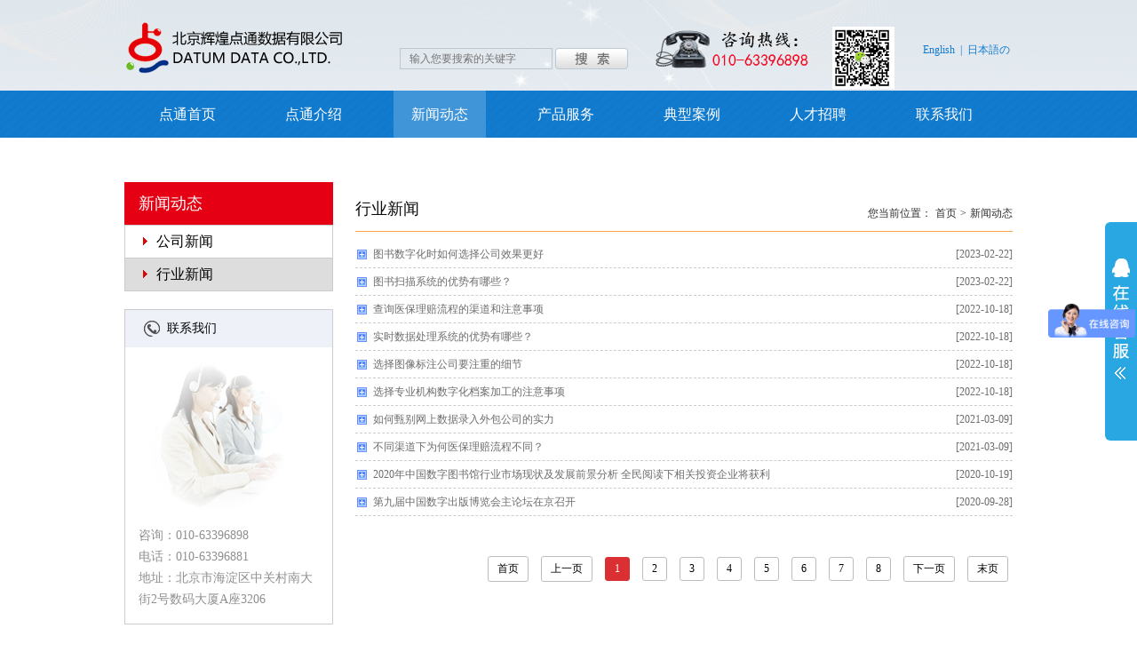

--- FILE ---
content_type: text/html;charset=utf-8
request_url: http://bjhhdt.com/list.php?pid=2&ty=33
body_size: 4229
content:
<!doctype html>
<html>
<head>
<meta charset="utf-8" />
<title>行业新闻_北京辉煌点通数据有限公司</title>
<meta name="keywords" content="图书数字化,图书加工外包,数字化加工方案,古籍数字化,文献数字化,电子书制作,电子书加工,电子图书制作,pdf制作,epub电子书制作,mobi电子书制作,ocf制作,图纸扫描,报纸扫描,图书扫描,资料扫描,报纸数字化,期刊数字化,快递单录入,录入公司,单据录入,表单录入,表单数据录入,银行信息录入,银行数据录入,数据采集,数据抓取,数据分析公司,数据整合公司,人员外派,数据外包公司,数据录入外包,外派,数字资源建设,数字图书馆推广工程,图书馆数字化,语音标注">
<meta name="description" content="北京辉煌点通数据有限公司，是一家专业从事数据录入、数据处理技术研究、设计和开发并提供相关服务，集研发、生产、市场于一体的国家高新技术企业。公司坚定地奉行“全面为客户着想，与客户共同发展”的宗旨20年来服务客户上千家，是中国最具影响力及规模的专业数据加工服务商之一。">
<link href="images/common.css" rel="stylesheet" type="text/css" />
<link href="images/style.css" rel="stylesheet" type="text/css" />
<script src="js/jquery-1.8.3.min.js" language="javascript"></script>
<!--[if IE 6]>
<script src="js/DD_belatedPNG_0.0.8a.js"></script>
<script type="text/javascript">DD_belatedPNG.fix('*');</script>
<![endif]-->
<script type="text/javascript" src="js/jquery.SuperSlide.2.1.1.js"></script>
<script type="text/javascript" src="js/js.js"></script>
<script type="text/javascript" src="js/checkform.js"></script>

<link rel="stylesheet" href="css/responsiveslides.css">

<script type="text/javascript" src="js/responsiveslides.min.js"></script>
<script type="text/javascript">
$(function () {
	// Slideshow 
	$("#slider").responsiveSlides({
		auto: true,
		pager: false,
		nav: true,
		speed: 300,
		timeout:3000,
		pager: true, 
		pauseControls: true,
		namespace: "callbacks"
	});
});
</script>

<script>
var _hmt = _hmt || [];
(function() {
  var hm = document.createElement("script");
  hm.src = "//hm.baidu.com/hm.js?9833a535dc34a553593959cebc582457";
  var s = document.getElementsByTagName("script")[0];
  s.parentNode.insertBefore(hm, s);
})();
</script>

</head>

<body>
	<!--header-->
	<div class="header clr">
    	<div class="wd1000 clr">
        	<div class="logo clr fl"><a href="./"><img src="uploadfile/upload/2016010417170460.png" border="0" width="248" height="102"></a></div>
            <div class="head_form clr fl">
            	<form action="search.php" method="get" onSubmit="return check_search(this);">
					 <input type="hidden" name="pid" value="2">
                     <input type="text" placeholder="输入您要搜索的关键字" name="q" value="" class="txt1">
                    <input type="submit" value="搜索" class="sub1">
                </form>
            </div>
            
            <div class="fr tell clr">
            	<div class="qie fr clr">
                	<a href="http://en.bjhhdt.com/" target="_self">English</a>
                    <span>|</span>
                    <a href="http://jp.bjhhdt.com" target="_self">日本語の</a>
                </div>
                <div class="clr tell_pic fl">
                	<img src="images/tell.png"><img src="uploadfile/upload/2022060717480181.png" width="70" height="70">
                </div>
            </div>
            
        </div>
    
    </div>
	
    <div class="nav clr">
    	<div class="wd1000 clr">
        	<ul>                                                          
            	<li><a href="./">点通首页</a></li>
                <li><a href="list.php?pid=1">点通介绍</a>
					<div class="menu clr">
                    	<a href="list.php?pid=1&ty=35">公司简介</a><a href="list.php?pid=1&ty=36">公司沿革</a><a href="list.php?pid=1&ty=40">公司资质</a><a href="list.php?pid=1&ty=10">公司荣誉</a><a href="list.php?pid=1&ty=12">技术优势</a><a href="list.php?pid=1&ty=13">生产规模</a><a href="list.php?pid=1&ty=14">服务领域</a><a href="list.php?pid=1&ty=15">组织机构</a>                    </div>
				</li>
                <li class="cur"><a href="list.php?pid=2">新闻动态</a>
					<div class="menu clr">
                    	<a href="list.php?pid=2&ty=17">公司新闻</a><a href="list.php?pid=2&ty=33">行业新闻</a>                    </div>
				</li>
                <li><a href="list.php?pid=3">产品服务</a>
					<div class="menu clr">
                    	<a href="list.php?pid=3&ty=19">行业客户</a><a href="list.php?pid=3&ty=20">服务内容</a><a href="list.php?pid=3&ty=38">个性化服务</a>                    </div>
				</li>
                <li><a href="list.php?pid=4">典型案例</a>
					<div class="menu clr">
                    	<a href="list.php?pid=4&ty=21">报业集团</a><a href="list.php?pid=4&ty=23">出版社杂志社</a><a href="list.php?pid=4&ty=24">图书馆</a><a href="list.php?pid=4&ty=25">机关</a><a href="list.php?pid=4&ty=26">企业</a><a href="list.php?pid=4&ty=22">电商</a><a href="list.php?pid=4&ty=27">其他</a>                    </div>
				</li>
                <li><a href="list.php?pid=5">人才招聘</a></li>
                <li><a href="list.php?pid=6">联系我们</a></li>
                <!--<li><a href="list.php?pid=7">科研资料下载</a></li>
                <li><a href="list.php?pid=9">大数据动态</a></li>-->
            </ul>
        </div>
    </div>
    
        
    <!--content-->
	
    <div class="content clr">
    	
        <div class="wd1000 clr">
        	<div class="cot clr">
        	<style type="text/css">
<!--
.STYLE1 {color: #000000}
-->
</style>
<div class="left clr fl">
	<div class="left_title">新闻动态 </div>
	<ul>
		<li><a href="list.php?pid=2&ty=17">公司新闻</a></li><li class="on"><a href="list.php?pid=2&ty=33">行业新闻</a></li>	</ul>
	
	<div class="lianxi clr">
		<h3><a href="list.php?pid=6"><img src="images/tell2.png"><span class="STYLE1">联系我们</span></a></h3>
		<img src="images/ren.jpg">
		<div class="lianxi_word clr">
		咨询：010-63396898 <br>
   电话：010-63396881 <br>
 地址：北京市海淀区中关村南大街2号数码大厦A座3206		</div>
	</div>
	
</div>            <div class="right clr fr">
            	<div class="localtion">
                	<div class="localtion_cur fl">行业新闻</div>
                    <div class="lanmu fr">
                        <span>您当前位置：</span>
                        <a href="./">首页</a>
                        <span style="font-family:Consolas;">&gt;</span>
                        <a href="list.php?pid=2&ty=33">新闻动态</a>
                    </div>
                </div>
                
                <div class="right_cot clr">
				
 					<div class="news2 clr">
				<ul>
<li>
						<a href="view.php?id=951">
							<span class="fl">图书数字化时如何选择公司效果更好</span>
							<span class="fr time">[2023-02-22] </span>
						</a>
					</li>
<li>
						<a href="view.php?id=950">
							<span class="fl">图书扫描系统的优势有哪些？</span>
							<span class="fr time">[2023-02-22] </span>
						</a>
					</li>
<li>
						<a href="view.php?id=947">
							<span class="fl">查询医保理赔流程的渠道和注意事项</span>
							<span class="fr time">[2022-10-18] </span>
						</a>
					</li>
<li>
						<a href="view.php?id=946">
							<span class="fl">实时数据处理系统的优势有哪些？</span>
							<span class="fr time">[2022-10-18] </span>
						</a>
					</li>
<li>
						<a href="view.php?id=945">
							<span class="fl">选择图像标注公司要注重的细节</span>
							<span class="fr time">[2022-10-18] </span>
						</a>
					</li>
<li>
						<a href="view.php?id=944">
							<span class="fl">选择专业机构数字化档案加工的注意事项</span>
							<span class="fr time">[2022-10-18] </span>
						</a>
					</li>
<li>
						<a href="view.php?id=941">
							<span class="fl">如何甄别网上数据录入外包公司的实力</span>
							<span class="fr time">[2021-03-09] </span>
						</a>
					</li>
<li>
						<a href="view.php?id=942">
							<span class="fl">不同渠道下为何医保理赔流程不同？</span>
							<span class="fr time">[2021-03-09] </span>
						</a>
					</li>
<li>
						<a href="view.php?id=938">
							<span class="fl">2020年中国数字图书馆行业市场现状及发展前景分析 全民阅读下相关投资企业将获利</span>
							<span class="fr time">[2020-10-19] </span>
						</a>
					</li>
<li>
						<a href="view.php?id=937">
							<span class="fl">第九届中国数字出版博览会主论坛在京召开</span>
							<span class="fr time">[2020-09-28] </span>
						</a>
					</li></ul>
			</div><div class="pages">
<a href="javascript:void()" class="btn_prev">首页</a>
<a href="javascript:void()">上一页</a>
<span>1</span>
<a href="?pid=2&ty=33&page=2">2</a>
<a href="?pid=2&ty=33&page=3">3</a>
<a href="?pid=2&ty=33&page=4">4</a>
<a href="?pid=2&ty=33&page=5">5</a>
<a href="?pid=2&ty=33&page=6">6</a>
<a href="?pid=2&ty=33&page=7">7</a>
<a href="?pid=2&ty=33&page=8">8</a>
<a href='?pid=2&ty=33&page=2' class="btn_next">下一页</a>
<a href='?pid=2&ty=33&page=29' class="btn_next">末页</a></div>				
                 
                </div>
                
            </div>
        
        </div>
        
        </div>
    
    </div>
    
    <div class="youqing clr">
    	<div class="wd1000 clr">
        	<span class="fl">友情链接 :</span>
            <a href="http://www.baidu.com" target="_blank">百度</a><a href="http://www.sina.com" target="_blank">新浪</a><a href="http://www.datum.com.cn" target="_blank">深圳点通</a>        </div>
    </div>
    
    <!--footer-->
	<div class="footer clr">
    	<div class="wd1000 link clr">
			<a href="./">首 页</a>
			<span>|</span>
			<a href="list.php?pid=1">点通介绍</a>
			<span>|</span>
			<a href="list.php?pid=2">新闻动态</a>
			<span>|</span>
			<a href="list.php?pid=3">产品服务</a>
			<span>|</span>
			<a href="list.php?pid=4">典型案例</a>
			<span>|</span>
			<a href="list.php?pid=5">人才招聘</a>
			<span>|</span>
			<a href="list.php?pid=6">联系我们</a>
		</div>
		<div class="beian">北京辉煌点通数据有限公司      版权所有 <br> 
 <a href="https://beian.miit.gov.cn/">京ICP备19013202号-1 </a>
<div style="width:300px;margin:0 auto; padding:20px 0;">
                <a target="_blank" href="http://www.beian.gov.cn/portal/registerSystemInfo?recordcode=11010102003706" style="display:inline-block;text-decoration:none;height:20px;line-height:20px;"><img src="http://www.bjhhdt.com/uploadfile/upload/image/20190513/20190513171743_42406.png" style="float:left;"/><p style="float:left;height:20px;line-height:20px;margin: 0px 0px 0px 5px; color:#939393;">京公网安备 11010102003706号</p></a>
            </div></div>
    </div>
	
	      	
<div id="floatTools" class="rides-cs" style="height:246px;">
  <div class="floatL">
  	<a id="aFloatTools_Show" class="btnOpen" title="查看在线客服" style="top:20px;display:block" href="javascript:void(0);">展开</a>
  	<a id="aFloatTools_Hide" class="btnCtn" title="关闭在线客服" style="top:20px;display:none" href="javascript:void(0);">收缩</a>
  </div>
  <div id="divFloatToolsView" class="floatR" style="display: none;height:237px;width: 140px;">
    <div class="cn">
      <h3 class="titZx">在线客服</h3>
      <ul>
        
<li><span>咨询客服</span> <a target="_blank" href="http://wpa.qq.com/msgrd?v=3&uin=2944937030&site=qq&menu=yes"><img border="0" src="images/online.png" alt="点击这里给我发消息" title="点击这里给我发消息"/></a> </li>
<li><span>咨询客服</span> <a target="_blank" href="http://wpa.qq.com/msgrd?v=3&uin=2815891395&site=qq&menu=yes"><img border="0" src="images/online.png" alt="点击这里给我发消息" title="点击这里给我发消息"/></a> </li>
<li><span>售后客服</span> <a target="_blank" href="http://wpa.qq.com/msgrd?v=3&uin=2152115309&site=qq&menu=yes"><img border="0" src="images/online.png" alt="点击这里给我发消息" title="点击这里给我发消息"/></a> </li>        <li>
        	<p>北京辉煌点通数据有限公司</p>
            <div class="div_clear"></div>
        </li>
        <li style="border:none;"><span>电话：010-6339 6898</span> </li>
      </ul>
    </div>
  </div>
</div>

<script>
	$(function(){
		$("#aFloatTools_Show").click(function(){
			$('#divFloatToolsView').animate({width:'show',opacity:'show'},100,function(){$('#divFloatToolsView').show();});
			$('#aFloatTools_Show').hide();
			$('#aFloatTools_Hide').show();				
		});
		$("#aFloatTools_Hide").click(function(){
			$('#divFloatToolsView').animate({width:'hide', opacity:'hide'},100,function(){$('#divFloatToolsView').hide();});
			$('#aFloatTools_Show').show();
			$('#aFloatTools_Hide').hide();	
		});
	});
</script>
<script>
var _hmt = _hmt || [];
(function() {
  var hm = document.createElement("script");
  hm.src = "//hm.baidu.com/hm.js?9833a535dc34a553593959cebc582457";
  var s = document.getElementsByTagName("script")[0];
  s.parentNode.insertBefore(hm, s);
})();
</script>

</body>
</html>

--- FILE ---
content_type: text/css
request_url: http://bjhhdt.com/images/common.css
body_size: 588
content:
html, body, div, p, ul, li, dl, dt, dd, h1, h2, h3, h4, h5, h6, form, input, select, button, textarea, iframe, table, th, td {
	margin: 0;
	padding: 0;
	border-spacing:0px !important;
	border-collapse:0px;
	outline:medium;
	word-break:break-word;
}

*{ font-family:,"Microsoft YaHei UI","Microsoft YaHei","微软雅黑","WenQuanYi Micro Hei","Helvetica Neue",Helvetica,Arial,"Hiragino Sans GB","Hiragino Sans GB W3",sans-serif;}
/*A*/
a{
	text-decoration:none;
}
a:hover{
	text-decoration:none;
}
/*img*/
img{ border:0 none; vertical-align:top;}
/*li*/
ul,li{list-style-type:none;}
/*浮动*/
.fl{
	float:left;
	display:inline;
}
.fr{
	float:right;
	display:inline;
}
.clr:after {
	visibility: hidden;
	display: block;
	content: " ";
	clear: both;
	height: 0;
	line-height: 0;
}
.clr {
	zoom: 1;
}
img{boder:0;}
a{blr:expression(this.onFocus=this.close());}
a{blr:expression(this.onFocus=this.blur());}
a:focus { -moz-outline-style: none; }
a:focus { outline: none; }
.hide{display:none;}

--- FILE ---
content_type: text/css
request_url: http://bjhhdt.com/images/style.css
body_size: 3791
content:
@charset "utf-8";
/* CSS Document */

.header{width:100%; height:102px; background:url(bg_top.jpg) center top no-repeat;}
.wd1000{width:1000px; margin:auto;}
.logo{width:250px; margin-right:60px;}
.head_form{margin-top:54px;}
.head_form .txt1{width:160px; height:22px; padding-left:10px; border:1px solid #bdc8d0; font-size:12px; line-height:22px; color:#666666; background:none; float:left;}
.head_form .sub1{width:82px; height:24px; background:url(search.png) 0 0 no-repeat; text-indent:-999px; overflow:hidden; border:none; float:left; margin-left:3px;}
.tell{width:420px; padding-top:30px;}
.qie{height:30px; margin-bottom:10px;}
.qie a,.qie span{color:#107bcf; font-size:12px; line-height:52px; float:left; margin:0 3px; display:inline-block;}
.tell_pic img{margin-left:15px;}
.nav{width:100%; height:53px; background:url(bg_nav.png) 0 0 repeat;}
.nav ul li{float:left; position:relative; margin:0 19px;}
.nav ul li a{color:#ffffff; font-size:16px; line-height:53px; display:inline-block; padding:0 20px; font-family:"Microsoft YaHei UI","Microsoft YaHei","微软雅黑","WenQuanYi Micro Hei";}
.nav ul li a:hover{background-color:#4095d9;}
.nav ul .cur a{background-color:#4095d9;}
.menu{position:absolute; top:53px; left:0; z-index:100;background-color:#4095d9; padding:10px 0; display:none; width:100%;}
.nav ul li .menu a{ line-height:36px; font-size:14px; padding:0; text-align:center; display:block; width:100%;}
.nav ul li .menu a:hover{background:url(bg_nav.png) 0 0 repeat;}

.slideBox{ width:1000px; height:305px; overflow:hidden; position:relative; margin:auto; }
.slideBox .hd{ height:15px; overflow:hidden; position:absolute; left:50%; width:240px; margin-left:-120px; bottom:5px; z-index:1;}
.slideBox .hd ul{ overflow:hidden; zoom:1; float:left;  }
.slideBox .hd ul li{ float:left; margin:4px;  width:30px; height:5px; text-indent:-999px; overflow:hidden; line-height:14px; text-align:center; background:#dddddd; cursor:pointer; }
.slideBox .hd ul li.on{ background:#39C; color:#fff; }
.slideBox .bd{ position:relative; height:100%; z-index:0;   }
.slideBox .bd li{ zoom:1; vertical-align:middle; width:100%;}
.slideBox .bd a img{ width:100%; display:block;  }

/* 下面是前/后按钮代码，如果不需要删除即可 */
.slideBox .prev,
.slideBox .next{ position:absolute; left:3%; top:50%; margin-top:-25px; display:block; width:32px; height:40px; background:url(images/slider-arrow.png) -110px 5px no-repeat; filter:alpha(opacity=50);opacity:0.5;   }
.slideBox .next{ left:auto; right:3%; background-position:8px 5px; }
.slideBox .prev:hover,
.slideBox .next:hover{ filter:alpha(opacity=100);opacity:1;  }
.slideBox .prevStop{ display:none;  }
.slideBox .nextStop{ display:none;  }

.index{padding:40px 0; border-bottom:1px solid #cccccc;}
.index h1{color:#333333; font-size:36px; line-height:80px; text-align:center;  font-family:"Microsoft YaHei UI","Microsoft YaHei","微软雅黑","WenQuanYi Micro Hei"; font-weight:normal;}
.index_word{color:#666666; font-size:12px; line-height:24px; padding:10px 0;}
.index_word a{color:#107bcf; font-size:12px; display:block;}
.bug a{width:86px; display:block; float:left; text-align:center; color:#333333; font-size:16px; line-height:32px; font-family:"Microsoft YaHei UI","Microsoft YaHei","微软雅黑","WenQuanYi Micro Hei"; margin:15px 82px;}
.bug a img{margin-bottom:10px;}

.bg{background:#fafafa;}
.titel h2{font-weight:normal; text-align:center; height:30px;}
.titel h2 span{color:#00287e; font-size:24px; line-height:30px; font-family:Arial, Helvetica, sans-serif;}
.titel h3{font-weight:normal; text-align:center; height:30px; color:#333333; font-size:24px; background:url(bg_h3.png) center center no-repeat; line-height:30px; font-family:"Microsoft YaHei UI","Microsoft YaHei","微软雅黑","WenQuanYi Micro Hei"; margin-bottom:15px;}

.fuwu_title{height:30px; border-bottom:1px solid #cccccc; margin-bottom:10px;}
.fuwu_title span a{color:#333333; font-size:16px; line-height:30px; display:inline-block; padding:0 15px; float:left; font-family:"Microsoft YaHei UI","Microsoft YaHei","微软雅黑","WenQuanYi Micro Hei";}
.fuwu_title span .on{background-color:#107bcf; color:#ffffff;}
.fuwu_title a{color:#107bcf; font-size:12px; line-height:30px;}

.fuwu_cot a{width:237px; height:154px; display:block; position:relative; float:left; margin:6px;}
.fuwu_cot a img{width:237px; height:154px;}
.fuwu_cot a h3{font-weight:normal; color:#ffffff; font-size:14px; line-height:30px; text-align:center; position:absolute; bottom:0; left:0; background:url(bg_a_hover.png) 0 0 repeat; display:block; width:100%; margin-bottom:0;}

.news_lt{width:472px; height:274px;}
.news_lt img{width:472px; height:274px;}

.news_rt{width:490px;}
.news_rt ul li{height:30px; background:url(bg_li.png) 85px center no-repeat;}
.news_rt ul li a{color:#000000; font-size:14px; line-height:30px;}
.news_rt ul li a .time{color:#999999; font-family:"Microsoft YaHei UI","Microsoft YaHei","微软雅黑","WenQuanYi Micro Hei"; display:inline-block; width:80px; padding-right:30px;}
.more a{color:#107bcf; font-size:12px; line-height:30px;}

.kehu{border:1px solid #cccccc; height:145px; overflow:hidden; width:100%;}
.kehu_a{border-bottom:1px solid #cccccc; background-color:#fbfaf8; height:40px;}
.kehu_a a{width:14%; display:block; float:left; text-align:center; border-left:1px solid #cccccc; color:#000000; font-size:16px; line-height:40px; font-family:"Microsoft YaHei UI","Microsoft YaHei","微软雅黑","WenQuanYi Micro Hei";}
.kehu_a .on{border-top:3px solid #25b6ed; background-color:#ffffff; line-height:38px; height:38px;}


.picMarquee-left{ width:100%;  overflow:hidden; position:relative; margin-top:15px; height:75px;}
.picMarquee-left .hd{ overflow:hidden;  height:30px; background:#f4f4f4; padding:0 10px; display:none;}
.picMarquee-left .hd .prev,.picMarquee-left .hd .next{ display:block;  width:5px; height:9px; float:right; margin-right:5px; margin-top:10px;  overflow:hidden;
	 cursor:pointer; background:url("../images/arrow.png") no-repeat;}
.picMarquee-left .hd .next{ background-position:0 -50px;  }
.picMarquee-left .hd .prevStop{ background-position:-60px 0; }
.picMarquee-left .hd .nextStop{ background-position:-60px -50px; }
.picMarquee-left .bd{ padding:5px;   }
.picMarquee-left .bd ul{ overflow:hidden; zoom:1; }
.picMarquee-left .bd ul li{ margin:0 16px; float:left; _display:inline; overflow:hidden; text-align:center;  }
.picMarquee-left .bd ul li .pic{ text-align:center; }
.picMarquee-left .bd ul li .pic img{ width:163px; height:42px; display:block;  border:1px solid #cccccc; }
.picMarquee-left .bd ul li .pic a:hover img{ border-color:#999;  }
.picMarquee-left .bd ul li .title a{ line-height:30px; font-size:14px; color:#333333;}


.picMarquee-left1{ width:100%;  overflow:hidden; position:relative; margin-top:15px;}
.picMarquee-left1 .hd{ overflow:hidden;  height:30px; background:#f4f4f4; padding:0 10px; display:none;}
.picMarquee-left1 .hd .prev,.picMarquee-left1 .hd .next{ display:block;  width:5px; height:9px; float:right; margin-right:5px; margin-top:10px;  overflow:hidden;
	 cursor:pointer; background:url("../images/arrow.png") no-repeat;}
.picMarquee-left1 .hd .next{ background-position:0 -50px;  }
.picMarquee-left1 .hd .prevStop{ background-position:-60px 0; }
.picMarquee-left1 .hd .nextStop{ background-position:-60px -50px; }
.picMarquee-left1 .bd{ padding:5px;   }
.picMarquee-left1 .bd ul{ overflow:hidden; zoom:1; }
.picMarquee-left1 .bd ul li{ margin:0 16px; float:left; _display:inline; overflow:hidden; text-align:center;  }
.picMarquee-left1 .bd ul li .pic{ text-align:center; }
.picMarquee-left1 .bd ul li .pic img{ width:163px; height:42px; display:block;  border:1px solid #cccccc; }
.picMarquee-left1 .bd ul li .pic a:hover img{ border-color:#999;  }
.picMarquee-left1 .bd ul li .title a{ line-height:30px; font-size:14px; color:#333333;}


.picMarquee-left2{ width:100%;  overflow:hidden; position:relative; margin-top:15px;}
.picMarquee-left2 .hd{ overflow:hidden;  height:30px; background:#f4f4f4; padding:0 10px; display:none;}
.picMarquee-left2 .hd .prev,.picMarquee-left2 .hd .next{ display:block;  width:5px; height:9px; float:right; margin-right:5px; margin-top:10px;  overflow:hidden;
	 cursor:pointer; background:url("../images/arrow.png") no-repeat;}
.picMarquee-left2 .hd .next{ background-position:0 -50px;  }
.picMarquee-left2 .hd .prevStop{ background-position:-60px 0; }
.picMarquee-left2 .hd .nextStop{ background-position:-60px -50px; }
.picMarquee-left2 .bd{ padding:5px;   }
.picMarquee-left2 .bd ul{ overflow:hidden; zoom:1; }
.picMarquee-left2 .bd ul li{ margin:0 16px; float:left; _display:inline; overflow:hidden; text-align:center;  }
.picMarquee-left2 .bd ul li .pic{ text-align:center; }
.picMarquee-left2 .bd ul li .pic img{ width:163px; height:42px; display:block;  border:1px solid #cccccc; }
.picMarquee-left2 .bd ul li .pic a:hover img{ border-color:#999;  }
.picMarquee-left2 .bd ul li .title a{ line-height:30px; font-size:14px; color:#333333;}


.picMarquee-left3{ width:100%;  overflow:hidden; position:relative; margin-top:15px;}
.picMarquee-left3 .hd{ overflow:hidden;  height:30px; background:#f4f4f4; padding:0 10px; display:none;}
.picMarquee-left3 .hd .prev,.picMarquee-left3 .hd .next{ display:block;  width:5px; height:9px; float:right; margin-right:5px; margin-top:10px;  overflow:hidden;
	 cursor:pointer; background:url("../images/arrow.png") no-repeat;}
.picMarquee-left3 .hd .next{ background-position:0 -50px;  }
.picMarquee-left3 .hd .prevStop{ background-position:-60px 0; }
.picMarquee-left3 .hd .nextStop{ background-position:-60px -50px; }
.picMarquee-left3 .bd{ padding:5px;   }
.picMarquee-left3 .bd ul{ overflow:hidden; zoom:1; }
.picMarquee-left3 .bd ul li{ margin:0 16px; float:left; _display:inline; overflow:hidden; text-align:center;  }
.picMarquee-left3 .bd ul li .pic{ text-align:center; }
.picMarquee-left3 .bd ul li .pic img{ width:163px; height:42px; display:block;  border:1px solid #cccccc; }
.picMarquee-left3 .bd ul li .pic a:hover img{ border-color:#999;  }
.picMarquee-left3 .bd ul li .title a{ line-height:30px; font-size:14px; color:#333333;}


.picMarquee-left4{ width:100%;  overflow:hidden; position:relative; margin-top:15px;}
.picMarquee-left4 .hd{ overflow:hidden;  height:30px; background:#f4f4f4; padding:0 10px; display:none;}
.picMarquee-left4 .hd .prev,.picMarquee-left4 .hd .next{ display:block;  width:5px; height:9px; float:right; margin-right:5px; margin-top:10px;  overflow:hidden;
	 cursor:pointer; background:url("../images/arrow.png") no-repeat;}
.picMarquee-left4 .hd .next{ background-position:0 -50px;  }
.picMarquee-left4 .hd .prevStop{ background-position:-60px 0; }
.picMarquee-left4 .hd .nextStop{ background-position:-60px -50px; }
.picMarquee-left4 .bd{ padding:5px;   }
.picMarquee-left4 .bd ul{ overflow:hidden; zoom:1; }
.picMarquee-left4 .bd ul li{ margin:0 16px; float:left; _display:inline; overflow:hidden; text-align:center;  }
.picMarquee-left4 .bd ul li .pic{ text-align:center; }
.picMarquee-left4 .bd ul li .pic img{ width:163px; height:42px; display:block;  border:1px solid #cccccc; }
.picMarquee-left4 .bd ul li .pic a:hover img{ border-color:#999;  }
.picMarquee-left4 .bd ul li .title a{ line-height:30px; font-size:14px; color:#333333;}


.picMarquee-left5{ width:100%;  overflow:hidden; position:relative; margin-top:15px;}
.picMarquee-left5 .hd{ overflow:hidden;  height:30px; background:#f4f4f4; padding:0 10px; display:none;}
.picMarquee-left5 .hd .prev,.picMarquee-left5 .hd .next{ display:block;  width:5px; height:9px; float:right; margin-right:5px; margin-top:10px;  overflow:hidden;
	 cursor:pointer; background:url("../images/arrow.png") no-repeat;}
.picMarquee-left5 .hd .next{ background-position:0 -50px;  }
.picMarquee-left5 .hd .prevStop{ background-position:-60px 0; }
.picMarquee-left5 .hd .nextStop{ background-position:-60px -50px; }
.picMarquee-left5 .bd{ padding:5px;   }
.picMarquee-left5 .bd ul{ overflow:hidden; zoom:1; }
.picMarquee-left5 .bd ul li{ margin:0 16px; float:left; _display:inline; overflow:hidden; text-align:center;  }
.picMarquee-left5 .bd ul li .pic{ text-align:center; }
.picMarquee-left5 .bd ul li .pic img{ width:163px; height:42px; display:block;  border:1px solid #cccccc; }
.picMarquee-left5 .bd ul li .pic a:hover img{ border-color:#999;  }
.picMarquee-left5 .bd ul li .title a{ line-height:30px; font-size:14px; color:#333333;}


.picMarquee-left6{ width:100%;  overflow:hidden; position:relative; margin-top:15px;}
.picMarquee-left6 .hd{ overflow:hidden;  height:30px; background:#f4f4f4; padding:0 10px; display:none;}
.picMarquee-left6 .hd .prev,.picMarquee-left6 .hd .next{ display:block;  width:5px; height:9px; float:right; margin-right:5px; margin-top:10px;  overflow:hidden;
	 cursor:pointer; background:url("../images/arrow.png") no-repeat;}
.picMarquee-left6 .hd .next{ background-position:0 -50px;  }
.picMarquee-left6 .hd .prevStop{ background-position:-60px 0; }
.picMarquee-left6 .hd .nextStop{ background-position:-60px -50px; }
.picMarquee-left6 .bd{ padding:5px;   }
.picMarquee-left6 .bd ul{ overflow:hidden; zoom:1; }
.picMarquee-left6 .bd ul li{ margin:0 16px; float:left; _display:inline; overflow:hidden; text-align:center;  }
.picMarquee-left6 .bd ul li .pic{ text-align:center; }
.picMarquee-left6 .bd ul li .pic img{ width:163px; height:42px; display:block;  border:1px solid #cccccc; }
.picMarquee-left6 .bd ul li .pic a:hover img{ border-color:#999;  }
.picMarquee-left6 .bd ul li .title a{ line-height:30px; font-size:14px; color:#333333;}


.youqing{width:100%; height:54px; background:#e7e7e7; border-bottom:1px solid #cccccc;}
.youqing span{color:#4a91d6; font-size:14px; line-height:54px; font-weight:bold;}
.youqing a{color:#5e5e5e; font-size:14px; line-height:54px; display:inline-block; float:left; margin:0 8px;}





.footer{background-color:#6f6f6f; padding:25px 0;}
.link{text-align:center;}
.link a,.link span{color:#e2e2e2; font-size:14px; line-height:30px;}
.beian{color:#c6c6c6; font-size:12px; line-height:30px; text-align:center;}
.beian a{color:#edbf02;}



.zhuce{ padding:0 60px 0 60px; width:878px; border:1px solid #e0e0e0; margin:60px auto; padding-bottom:50px; background-color:#f9f9f9;}
.zhuce .tou{ color:#66667d; text-align:center; line-height:90px; font-size:24px;}
.neibu{padding:50px 100px 100px 200px; background-color:#e7e7e7;}

.td1{width:100px;}
.td2{width:480px;}
.neibu tr td span,.neibu tr td a{line-height:36px; color:#66667d; font-size:12px; margin-right:6px; margin-left:6px;}
.td2 input{width:220px; height:20px; background-color:#fff; line-height:20px; margin-top:6px; border:none; font-size:12px;}
.neibu tr td img{margin-top:5px; margin-left:12px;}
.td2 .shangxian{width:140px; height:40px; display:block; text-align:center; line-height:40px; color:#fff; font-size:20px; background-color:#1466a0;  font-family:"微软雅黑"; margin-top:-10px; text-indent:0; margin-top:20px; border-radius:5px;}



.cot{width:1000px; margin:50px auto;}
.left{width:235px;}
.left_title{height:48px; background:#e60013; color:#ffffff; font-size:18px; line-height:48px; padding-left:16px; font-family:"Microsoft YaHei UI","Microsoft YaHei","微软雅黑","WenQuanYi Micro Hei";}
.left ul{border:1px solid #cccccc; border-bottom:none;}
.left ul li a{color:#000000; font-size:16px; line-height:36px; padding-left:35px; display:block; border-bottom:1px solid #cccccc;}
.left ul li{ background:url(sanjiao.png) 20px 13px no-repeat; }
.left ul li:hover{ background:url(sanjiao.png) 20px 13px no-repeat #dddddd; }
.left ul li.on{ background:url(sanjiao.png) 20px 13px no-repeat #dddddd; }
.left ul li.cur{ background:url(sanjiao.png) 20px 13px no-repeat #dddddd; }


.left ul{padding:0 0 0 0; font-family:"Microsoft YaHei UI","Microsoft YaHei","微软雅黑","WenQuanYi Micro Hei"; margin-bottom:8px;}
.left ul li .cur{background:url(li_hover.png) right center no-repeat; color:#333333;}
.left ul li .li_menu{padding:10px 2px;border-bottom:1px solid #cccccc; background:#ffffff;}
.left ul li .li_menu a{color:#666666; font-size:14px; line-height:24px; border-bottom:none;}
.left ul li .li_menu .on{background-color:#dddddd;}
.left ul li .li_menu a:hover{background-color:#dddddd;}
.left ul li .li_menu a.on{background-color:#dddddd;}

.right{width:740px;}
.localtion{border-bottom:1px solid #fda247; height:40px; padding-top:15px;}
.localtion_cur{color:#0a0a0a; font-size:18px; line-height:30px; font-family:"Microsoft YaHei UI","Microsoft YaHei","微软雅黑","WenQuanYi Micro Hei"; margin-bottom:8px;}
.lanmu span,.lanmu a{color:#302f2f; font-size:12px; line-height:40px;}
.lanmu .cur{color:#000000;}
.lanmu img{display:inline-block; margin-top:6px;}

.right_cot{padding:10px 0 35px 0;}
.right_cot ul li{border-bottom:1px dashed #e2e2e2;  margin:15px 0 10px 0; padding-bottom:15px;}
.right_cot ul li a img{width:188px; height:125px; float:left; margin-right:25px;}
.right_cot ul li h3{height:24px; overflow:hidden; margin-bottom:5px;}
.right_cot ul li h3 a{color:#333333; font-size:14px; line-height:24px; font-family:"Microsoft YaHei UI","Microsoft YaHei","微软雅黑","WenQuanYi Micro Hei"; font-weight:normal; display:block; }
.right_cot ul li p{color:#232222; font-size:12px; line-height:24px; height:96px; overflow:hidden;}
.right_cot ul li p a{color:#db3033; display:inline-block;}
.right_cot img{max-width:100%;}

.pages {text-align:right; padding:45px 0; clear:both;}
.pages a, .pages span { display:inline-block; color:#000; margin:0 5px; font-size:12px; padding:5px 10px; border:1px solid #bdbdbd;font-family:"宋体"; border-radius:3px;}
.pages a:hover { color:#ffffff; background-color:#db3033; border:1px solid #db3033;}
.pages span { color:#ffffff; background-color:#db3033; border:1px solid #db3033;}

.lianxi{margin-top:20px; border:1px solid #cccccc;}
.lianxi h3{font-weight:normal; color:#000000; font-size:14px; background-color:#eef2f8; line-height:42px; padding-left:15px; font-family:"Microsoft YaHei UI","Microsoft YaHei","微软雅黑","WenQuanYi Micro Hei";}
.lianxi h3 img{float:left; margin:11px 6px;}
.lianxi_word{color:#8f9092; font-size:14px; line-height:24px; padding:3px 15px 15px 15px; font-family:"Microsoft YaHei UI","Microsoft YaHei","微软雅黑","WenQuanYi Micro Hei";}

.word{color:#000; font-size:12px; line-height:24px; padding:10px 0;}
.word h1{color:#141313; font-size:16px; line-height:24px; text-align:center; font-weight:normal; font-family:"Microsoft YaHei UI","Microsoft YaHei","微软雅黑","WenQuanYi Micro Hei";}
.word .liulan span{color:#928989; font-size:12px; margin:0 10px; }
.word .liulan{text-align:center; height:20px; border-bottom:1px dashed #cccccc; height:30px; margin-bottom:10px;}


.word2{color:#706969; font-size:12px; line-height:24px; padding:10px 0;}
.word2 h1{color:#141313; font-size:16px; line-height:24px; text-align:center; font-weight:normal; font-family:"Microsoft YaHei UI","Microsoft YaHei","微软雅黑","WenQuanYi Micro Hei";}
.word2 .liulan span{color:#928989; font-size:12px; margin:0 10px; }
.word2 .liulan{text-align:center; height:20px; border-bottom:1px dashed #cccccc; height:30px; margin-bottom:10px;}

.right_cot .news2 ul li{border-bottom:1px dashed #cccccc; padding-left:20px; background:url(jia.jpg) 2px center no-repeat; margin:0; height:30px; padding-bottom:0;}
.news2 ul li a{color:#6f6c6c; font-size:12px; line-height:30px; display:block;}
.news2 ul li a:hover{color:#4095d9; }

.zibao{padding:20px 0 0 0;}
.zibao a{width:159px; display:block; color:#000; font-size:12px; line-height:30px; font-family:"宋体"; text-align:center; float:left; margin:13px;}
.zibao a img{width:157px; height:44px; border:1px solid #cccccc;}

.zibao2{padding:20px 0 0 0;}
.zibao2 a{width:220px; display:block; color:#000; font-size:12px; line-height:30px; font-family:"宋体"; text-align:center; float:left; margin:13px;}
.zibao2 a img{width:240px; height:146px; border:1px solid #cccccc;}

.zibao3{padding:20px 0 0 0;}
.zibao3 a{width:344px; display:block; color:#000; font-size:12px; line-height:30px; font-family:"宋体"; text-align:center; float:left; margin:13px;}
.zibao3 a img{width:344px; height:255px; border:1px solid #cccccc;}


.kwhu_div{float:left;}



/**/
.rides-cs {  font-size: 12px; background:#29a7e2; position: fixed; top: 250px; right: 0px; _position: absolute; z-index: 1500; border-radius:6px 0px 0 6px;}
.rides-cs a { color: #00A0E9;}
.rides-cs a:hover { color: #ff8100; text-decoration: none;}
.rides-cs .floatL { width: 36px; float:left; position: relative; z-index:1;margin-top: 21px;height: 181px;}
.rides-cs .floatL a { font-size:0; text-indent: -999em; display: block;}
.rides-cs .floatR { width: 130px; float: left; padding: 5px; overflow:hidden;}
.rides-cs .floatR .cn {background:#F7F7F7; border-radius:6px;margin-top:4px;}
.rides-cs .cn .titZx{ font-size: 14px; color: #333;font-weight:600; line-height:24px;padding:5px;text-align:center;}
.rides-cs .cn ul {padding:0px;}
.rides-cs .cn ul li { line-height: 38px; height:38px;border-bottom: solid 1px #E6E4E4;overflow: hidden;text-align:center;}
.rides-cs .cn ul li span { color: #777;}
.rides-cs .cn ul li a{color: #777;}
.rides-cs .cn ul li img { vertical-align: middle;}
.rides-cs .btnOpen, .rides-cs .btnCtn {  position: relative; z-index:9; top:25px; left: 0;  background-image: url(lanrenzhijia.png); background-repeat: no-repeat; display:block;  height: 146px; padding: 8px;}
.rides-cs .btnOpen { background-position: 0 0;}
.rides-cs .btnCtn { background-position: -37px 0;}
.rides-cs ul li.top { border-bottom: solid #ACE5F9 1px;}
.rides-cs ul li.bot { border-bottom: none;}


.fuwu_cot{height:322px;}
















--- FILE ---
content_type: text/css
request_url: http://bjhhdt.com/css/responsiveslides.css
body_size: 845
content:
@charset "utf-8";
*{margin:0;padding:0;}
li{list-style-type:none;}
a{color:#fff;text-decoration:none;}

/* rslides */
.rslides{
	position:relative;
	list-style:none;
	overflow:hidden;
	width:100%;
	padding:0;
	margin:0;
}
.rslides li{
	-webkit-backface-visibility:hidden;
	position:absolute;
	display:none;
	width:100%;
	left:0;
	top:0;
}
.rslides li:first-child{
	position:relative;
	display:block;
	float:left;
}
.rslides img{
	display:block;
	height:auto;
	float:left;
	width:100%;
	border:0;
}
/*pager*/
.callbacks_tabs.callbacks1_tabs{margin-top:-40px; position:absolute;z-index:100;margin-bottom:0; bottom:0; left:50%; margin-left:-120px;}
.callbacks_tabs.callbacks1_tabs li{display:inline-block;width:30px;height:4px;margin-left:5px;border:1px solid #cccccc;position:relative; float:left;}
.callbacks_tabs.callbacks1_tabs li a{display:inline-block;width:30px;height:4px;position:absolute; left:0; z-index:1000; color:rgba(100,200,300,0);color:transparent;}
.callbacks_tabs.callbacks1_tabs li.callbacks_here a{background:#39C; border:1px solid #39C;}

/* Callback example */
.callbacks_container{
	margin-bottom:2px;
	position:relative;
	width:1000px;
	margin:auto;
	max-width:100%;
	height:305px;
	text-align:center;
}

.callbacks{
	position:relative;
	list-style:none;
	overflow:hidden;
	width:100%;
	padding:0;
	margin:0;
}
.callbacks li{
	position:absolute;
	width:100%;
	left:0;
	top:0;
}
.callbacks img{
	display:block;
	position:relative;
	z-index:1;
	height:auto;
	width:100%;
	height:290px;
	border:0;
}
.callbacks .caption{
	display:block;
	position:absolute;
	z-index:2;
	font-size:20px;
	text-shadow:none;
	color:#fff;
	background:#000;
	background:rgba(0,0,0, .8);
	left:0;
	right:0;
	bottom:0;
	padding:10px 20px;
	margin:0;
	max-width:none;
}
.callbacks_nav{
	position:absolute;
	-webkit-tap-highlight-color:rgba(0,0,0,0);
	top:50%;
	left:0;
	opacity:0.6;
	z-index:3;
	text-indent:-9999px;
	overflow:hidden;
	text-decoration:none;
	height:61px;
	width:38px;
	background:transparent url("../images/themes.gif") no-repeat left top;
	margin-top:-50px;
	display:none;
}
.callbacks_container:hover .callbacks_nav{display:block;}
.callbacks_nav:active{opacity:1.0;}
.callbacks_nav.next{
	left:auto;
	background-position:right top;
	right:0;
}

@media screen and (max-width:600px){
	.callbacks_nav{
		top:47%;
	}
}

--- FILE ---
content_type: application/javascript
request_url: http://bjhhdt.com/js/checkform.js
body_size: 928
content:
 
function change_yzm() {
	var num = 	new Date().getTime();
	var rand = Math.round(Math.random() * 10000);
	num = num + rand;
	if ($("#vdimgck")[0]) {
		$("#vdimgck")[0].src = "/include/yzm.php?tag=" + num;
	}
	return false;	
}


 

//删除信息验证
function ConfirmDelInfo()
{
   if(confirm("确定要删除此信息吗？删除后不能恢复！"))
     return true;
   else
     return false;
	 
}


//去空格
function checkspace(checkstr) {
	var str = '';
	for(i = 0; i < checkstr.length; i++) 
	{
		str = str + ' ';
	}
	return (str == checkstr);
}

function fun(targ,selObj,restore){
	eval(targ+".location='"+selObj.options[selObj.selectedIndex].value+"'");
	if (restore) selObj.selectedIndex=0;
}
		
//加入收藏
function AddFavorite(sURL, sTitle) {
	sURL = encodeURI(sURL);
	try{  
		window.external.addFavorite(sURL, sTitle);  
	}catch(e) {  
		try{  
			window.sidebar.addPanel(sTitle, sURL, "");  
		}catch (e) {  
			alert("加入收藏失败，请使用Ctrl+D进行添加,或手动在浏览器里进行设置.");
		}  
	}
}
//设为首页
function SetHome(url){
	if (document.all) {
		document.body.style.behavior='url(#default#homepage)';
		document.body.setHomePage(url);
	
	}else{
		alert("您好,您的浏览器不支持自动设置页面为首页功能,请您手动在浏览器里设置该页面为首页!");
	}
}

 

function check_search(formlist){	
   	if (checkspace(formlist.q.value))
	{alert("请输入搜索关键字！");
	formlist.q.focus();
	return false;
	}
}
 
 

--- FILE ---
content_type: application/javascript
request_url: http://bjhhdt.com/js/js.js
body_size: 550
content:
// JavaScript Document

$(function(){
	
	$(".kehu_a>a:first").css("border-left","none");
	
		
	$(".fuwu_title>span>a").mouseenter(function(){
		var index = $(this).index(".fuwu_title>span>a");
		$(this).addClass("on").siblings().removeClass("on");
		$(".fuwu_cot").eq(index).show().siblings(".fuwu_cot").hide();
		
		})
		
	$(".kehu_a>a").mouseenter(function(){
		var index = $(this).index(".kehu_a>a");
		$(this).addClass("on").siblings().removeClass("on");
		$(".kwhu_div").eq(index).show().siblings(".kwhu_div").hide();
		return false;
		})
		
	$(".news_rt li").mouseenter(function(){
		var index = $(this).index(".news_rt li");
		$(".news_lt").eq(index).show().siblings(".news_lt").hide();
		
		})
	
	$(".nav li").mouseenter(function(){
		$(this).find(".menu").show();
		
		})
	$(".nav li").mouseleave(function(){
		$(this).find(".menu").hide();
		
		})
	
	
	
function setTabMenu02(i){
    selectTabMenu02(i);
}
function selectTabMenu02(i){
    switch(i){
    case 1:
           document.getElementById("kwhu_div1").style.display="block";
           document.getElementById("kwhu_div2").style.display="none";
		   document.getElementById("kwhu_div3").style.display="none";
		   document.getElementById("kwhu_div4").style.display="none";
		   document.getElementById("kwhu_div5").style.display="none";
		   document.getElementById("kwhu_div6").style.display="none";
		   document.getElementById("kwhu_div7").style.display="none";
           break;

    case 2:
           document.getElementById("kwhu_div1").style.display="none";
           document.getElementById("kwhu_div2").style.display="block";
		   document.getElementById("kwhu_div3").style.display="none";
		   document.getElementById("kwhu_div4").style.display="none";
		   document.getElementById("kwhu_div5").style.display="none";
		   document.getElementById("kwhu_div6").style.display="none";
		   document.getElementById("kwhu_div7").style.display="none";
           break;
	case 3:
           document.getElementById("kwhu_div1").style.display="none";
           document.getElementById("kwhu_div2").style.display="none";
		   document.getElementById("kwhu_div3").style.display="block";
		   document.getElementById("kwhu_div4").style.display="none";
		   document.getElementById("kwhu_div5").style.display="none";
		   document.getElementById("kwhu_div6").style.display="none";
		   document.getElementById("kwhu_div7").style.display="none";
           break;
	case 4:
           document.getElementById("kwhu_div1").style.display="none";
           document.getElementById("kwhu_div2").style.display="none";
		   document.getElementById("kwhu_div3").style.display="none";
		   document.getElementById("kwhu_div4").style.display="block";
		   document.getElementById("kwhu_div5").style.display="none";
		   document.getElementById("kwhu_div6").style.display="none";
		   document.getElementById("kwhu_div7").style.display="none";
           break;
	
	case 5:
           document.getElementById("kwhu_div1").style.display="none";
           document.getElementById("kwhu_div2").style.display="none";
		   document.getElementById("kwhu_div3").style.display="none";
		   document.getElementById("kwhu_div4").style.display="none";
		   document.getElementById("kwhu_div5").style.display="block";
		   document.getElementById("kwhu_div6").style.display="none";
		   document.getElementById("kwhu_div7").style.display="none";
           break;	   
	case 6:
           document.getElementById("kwhu_div1").style.display="none";
           document.getElementById("kwhu_div2").style.display="none";
		   document.getElementById("kwhu_div3").style.display="none";
		   document.getElementById("kwhu_div4").style.display="none";
		   document.getElementById("kwhu_div5").style.display="none";
		   document.getElementById("kwhu_div6").style.display="block";
		   document.getElementById("kwhu_div7").style.display="none";
           break;
	case 7:
           document.getElementById("kwhu_div1").style.display="none";
           document.getElementById("kwhu_div2").style.display="none";
		   document.getElementById("kwhu_div3").style.display="none";
		   document.getElementById("kwhu_div4").style.display="none";
		   document.getElementById("kwhu_div5").style.display="none";
		   document.getElementById("kwhu_div6").style.display="none";
		   document.getElementById("kwhu_div7").style.display="block";
           break;
		   
   }
}

	
	
})







